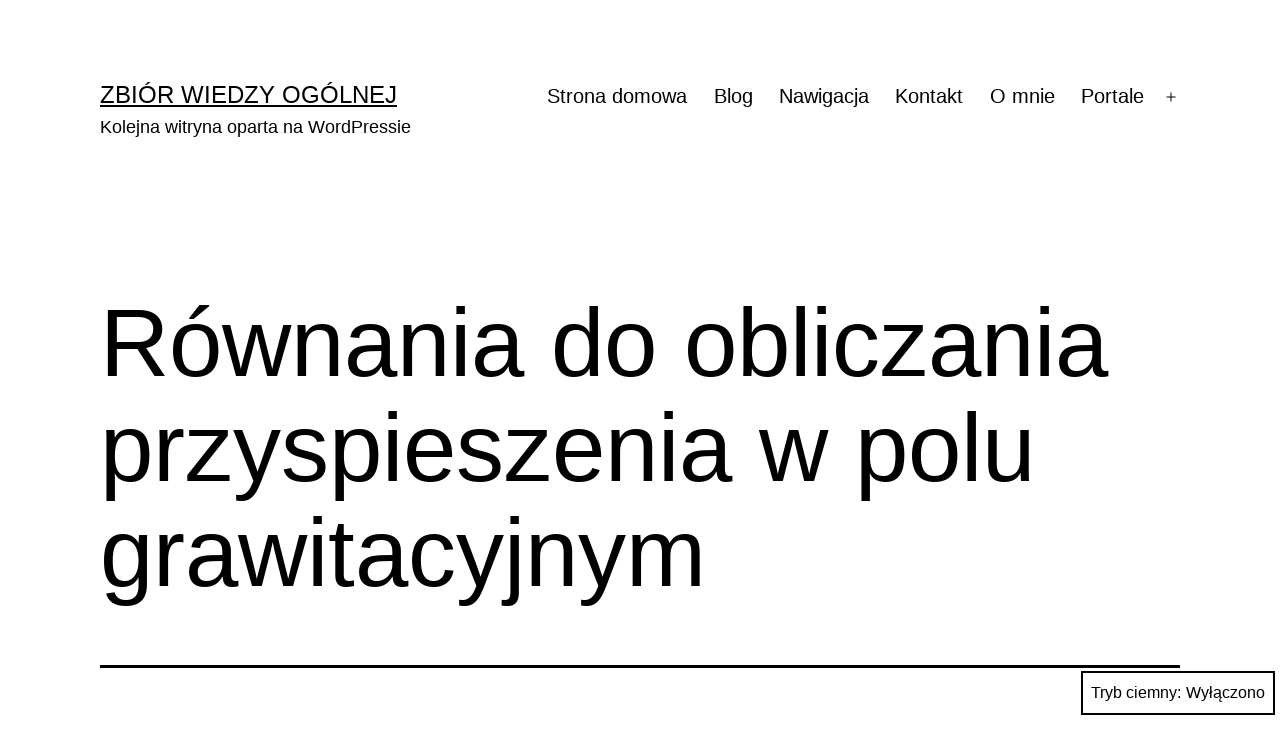

--- FILE ---
content_type: text/html; charset=UTF-8
request_url: https://pirogronian.smallhost.pl/2015/01/02/rownania-do-obliczania-przyspieszenia-w-polu-grawitacyjnym/
body_size: 56103
content:
<!doctype html>
<html lang="pl-PL" class="respect-color-scheme-preference">
<head>
	<meta charset="UTF-8" />
	<meta name="viewport" content="width=device-width, initial-scale=1.0" />
	<title>Równania do obliczania przyspieszenia w polu grawitacyjnym &#8211; Zbiór wiedzy ogólnej</title>
<meta name='robots' content='max-image-preview:large' />
	<style>img:is([sizes="auto" i], [sizes^="auto," i]) { contain-intrinsic-size: 3000px 1500px }</style>
	<link rel="alternate" type="application/rss+xml" title="Zbiór wiedzy ogólnej &raquo; Kanał z wpisami" href="https://pirogronian.smallhost.pl/feed/" />
<link rel="alternate" type="application/rss+xml" title="Zbiór wiedzy ogólnej &raquo; Kanał z komentarzami" href="https://pirogronian.smallhost.pl/comments/feed/" />
<link rel="alternate" type="application/rss+xml" title="Zbiór wiedzy ogólnej &raquo; Równania do obliczania przyspieszenia w polu grawitacyjnym Kanał z komentarzami" href="https://pirogronian.smallhost.pl/2015/01/02/rownania-do-obliczania-przyspieszenia-w-polu-grawitacyjnym/feed/" />
<script>
window._wpemojiSettings = {"baseUrl":"https:\/\/s.w.org\/images\/core\/emoji\/16.0.1\/72x72\/","ext":".png","svgUrl":"https:\/\/s.w.org\/images\/core\/emoji\/16.0.1\/svg\/","svgExt":".svg","source":{"concatemoji":"https:\/\/pirogronian.smallhost.pl\/wp-includes\/js\/wp-emoji-release.min.js?ver=6.8.3"}};
/*! This file is auto-generated */
!function(s,n){var o,i,e;function c(e){try{var t={supportTests:e,timestamp:(new Date).valueOf()};sessionStorage.setItem(o,JSON.stringify(t))}catch(e){}}function p(e,t,n){e.clearRect(0,0,e.canvas.width,e.canvas.height),e.fillText(t,0,0);var t=new Uint32Array(e.getImageData(0,0,e.canvas.width,e.canvas.height).data),a=(e.clearRect(0,0,e.canvas.width,e.canvas.height),e.fillText(n,0,0),new Uint32Array(e.getImageData(0,0,e.canvas.width,e.canvas.height).data));return t.every(function(e,t){return e===a[t]})}function u(e,t){e.clearRect(0,0,e.canvas.width,e.canvas.height),e.fillText(t,0,0);for(var n=e.getImageData(16,16,1,1),a=0;a<n.data.length;a++)if(0!==n.data[a])return!1;return!0}function f(e,t,n,a){switch(t){case"flag":return n(e,"\ud83c\udff3\ufe0f\u200d\u26a7\ufe0f","\ud83c\udff3\ufe0f\u200b\u26a7\ufe0f")?!1:!n(e,"\ud83c\udde8\ud83c\uddf6","\ud83c\udde8\u200b\ud83c\uddf6")&&!n(e,"\ud83c\udff4\udb40\udc67\udb40\udc62\udb40\udc65\udb40\udc6e\udb40\udc67\udb40\udc7f","\ud83c\udff4\u200b\udb40\udc67\u200b\udb40\udc62\u200b\udb40\udc65\u200b\udb40\udc6e\u200b\udb40\udc67\u200b\udb40\udc7f");case"emoji":return!a(e,"\ud83e\udedf")}return!1}function g(e,t,n,a){var r="undefined"!=typeof WorkerGlobalScope&&self instanceof WorkerGlobalScope?new OffscreenCanvas(300,150):s.createElement("canvas"),o=r.getContext("2d",{willReadFrequently:!0}),i=(o.textBaseline="top",o.font="600 32px Arial",{});return e.forEach(function(e){i[e]=t(o,e,n,a)}),i}function t(e){var t=s.createElement("script");t.src=e,t.defer=!0,s.head.appendChild(t)}"undefined"!=typeof Promise&&(o="wpEmojiSettingsSupports",i=["flag","emoji"],n.supports={everything:!0,everythingExceptFlag:!0},e=new Promise(function(e){s.addEventListener("DOMContentLoaded",e,{once:!0})}),new Promise(function(t){var n=function(){try{var e=JSON.parse(sessionStorage.getItem(o));if("object"==typeof e&&"number"==typeof e.timestamp&&(new Date).valueOf()<e.timestamp+604800&&"object"==typeof e.supportTests)return e.supportTests}catch(e){}return null}();if(!n){if("undefined"!=typeof Worker&&"undefined"!=typeof OffscreenCanvas&&"undefined"!=typeof URL&&URL.createObjectURL&&"undefined"!=typeof Blob)try{var e="postMessage("+g.toString()+"("+[JSON.stringify(i),f.toString(),p.toString(),u.toString()].join(",")+"));",a=new Blob([e],{type:"text/javascript"}),r=new Worker(URL.createObjectURL(a),{name:"wpTestEmojiSupports"});return void(r.onmessage=function(e){c(n=e.data),r.terminate(),t(n)})}catch(e){}c(n=g(i,f,p,u))}t(n)}).then(function(e){for(var t in e)n.supports[t]=e[t],n.supports.everything=n.supports.everything&&n.supports[t],"flag"!==t&&(n.supports.everythingExceptFlag=n.supports.everythingExceptFlag&&n.supports[t]);n.supports.everythingExceptFlag=n.supports.everythingExceptFlag&&!n.supports.flag,n.DOMReady=!1,n.readyCallback=function(){n.DOMReady=!0}}).then(function(){return e}).then(function(){var e;n.supports.everything||(n.readyCallback(),(e=n.source||{}).concatemoji?t(e.concatemoji):e.wpemoji&&e.twemoji&&(t(e.twemoji),t(e.wpemoji)))}))}((window,document),window._wpemojiSettings);
</script>
<style id='wp-emoji-styles-inline-css'>

	img.wp-smiley, img.emoji {
		display: inline !important;
		border: none !important;
		box-shadow: none !important;
		height: 1em !important;
		width: 1em !important;
		margin: 0 0.07em !important;
		vertical-align: -0.1em !important;
		background: none !important;
		padding: 0 !important;
	}
</style>
<link rel='stylesheet' id='wp-block-library-css' href='https://pirogronian.smallhost.pl/wp-includes/css/dist/block-library/style.min.css?ver=6.8.3' media='all' />
<style id='wp-block-library-theme-inline-css'>
.wp-block-audio :where(figcaption){color:#555;font-size:13px;text-align:center}.is-dark-theme .wp-block-audio :where(figcaption){color:#ffffffa6}.wp-block-audio{margin:0 0 1em}.wp-block-code{border:1px solid #ccc;border-radius:4px;font-family:Menlo,Consolas,monaco,monospace;padding:.8em 1em}.wp-block-embed :where(figcaption){color:#555;font-size:13px;text-align:center}.is-dark-theme .wp-block-embed :where(figcaption){color:#ffffffa6}.wp-block-embed{margin:0 0 1em}.blocks-gallery-caption{color:#555;font-size:13px;text-align:center}.is-dark-theme .blocks-gallery-caption{color:#ffffffa6}:root :where(.wp-block-image figcaption){color:#555;font-size:13px;text-align:center}.is-dark-theme :root :where(.wp-block-image figcaption){color:#ffffffa6}.wp-block-image{margin:0 0 1em}.wp-block-pullquote{border-bottom:4px solid;border-top:4px solid;color:currentColor;margin-bottom:1.75em}.wp-block-pullquote cite,.wp-block-pullquote footer,.wp-block-pullquote__citation{color:currentColor;font-size:.8125em;font-style:normal;text-transform:uppercase}.wp-block-quote{border-left:.25em solid;margin:0 0 1.75em;padding-left:1em}.wp-block-quote cite,.wp-block-quote footer{color:currentColor;font-size:.8125em;font-style:normal;position:relative}.wp-block-quote:where(.has-text-align-right){border-left:none;border-right:.25em solid;padding-left:0;padding-right:1em}.wp-block-quote:where(.has-text-align-center){border:none;padding-left:0}.wp-block-quote.is-large,.wp-block-quote.is-style-large,.wp-block-quote:where(.is-style-plain){border:none}.wp-block-search .wp-block-search__label{font-weight:700}.wp-block-search__button{border:1px solid #ccc;padding:.375em .625em}:where(.wp-block-group.has-background){padding:1.25em 2.375em}.wp-block-separator.has-css-opacity{opacity:.4}.wp-block-separator{border:none;border-bottom:2px solid;margin-left:auto;margin-right:auto}.wp-block-separator.has-alpha-channel-opacity{opacity:1}.wp-block-separator:not(.is-style-wide):not(.is-style-dots){width:100px}.wp-block-separator.has-background:not(.is-style-dots){border-bottom:none;height:1px}.wp-block-separator.has-background:not(.is-style-wide):not(.is-style-dots){height:2px}.wp-block-table{margin:0 0 1em}.wp-block-table td,.wp-block-table th{word-break:normal}.wp-block-table :where(figcaption){color:#555;font-size:13px;text-align:center}.is-dark-theme .wp-block-table :where(figcaption){color:#ffffffa6}.wp-block-video :where(figcaption){color:#555;font-size:13px;text-align:center}.is-dark-theme .wp-block-video :where(figcaption){color:#ffffffa6}.wp-block-video{margin:0 0 1em}:root :where(.wp-block-template-part.has-background){margin-bottom:0;margin-top:0;padding:1.25em 2.375em}
</style>
<style id='classic-theme-styles-inline-css'>
/*! This file is auto-generated */
.wp-block-button__link{color:#fff;background-color:#32373c;border-radius:9999px;box-shadow:none;text-decoration:none;padding:calc(.667em + 2px) calc(1.333em + 2px);font-size:1.125em}.wp-block-file__button{background:#32373c;color:#fff;text-decoration:none}
</style>
<link rel='stylesheet' id='jetpack-layout-grid-css' href='https://pirogronian.smallhost.pl/wp-content/plugins/layout-grid/style.css?ver=1704554801' media='all' />
<link rel='stylesheet' id='twenty-twenty-one-custom-color-overrides-css' href='https://pirogronian.smallhost.pl/wp-content/themes/twentytwentyone/assets/css/custom-color-overrides.css?ver=2.6' media='all' />
<style id='twenty-twenty-one-custom-color-overrides-inline-css'>
:root .editor-styles-wrapper{--global--color-background: #ffffff;--global--color-primary: #000;--global--color-secondary: #000;--button--color-background: #000;--button--color-text-hover: #000;}
.is-dark-theme.is-dark-theme .editor-styles-wrapper { --global--color-background: var(--global--color-dark-gray); --global--color-primary: var(--global--color-light-gray); --global--color-secondary: var(--global--color-light-gray); --button--color-text: var(--global--color-background); --button--color-text-hover: var(--global--color-secondary); --button--color-text-active: var(--global--color-secondary); --button--color-background: var(--global--color-secondary); --button--color-background-active: var(--global--color-background); --global--color-border: #9ea1a7; --table--stripes-border-color: rgba(240, 240, 240, 0.15); --table--stripes-background-color: rgba(240, 240, 240, 0.15); }
</style>
<style id='global-styles-inline-css'>
:root{--wp--preset--aspect-ratio--square: 1;--wp--preset--aspect-ratio--4-3: 4/3;--wp--preset--aspect-ratio--3-4: 3/4;--wp--preset--aspect-ratio--3-2: 3/2;--wp--preset--aspect-ratio--2-3: 2/3;--wp--preset--aspect-ratio--16-9: 16/9;--wp--preset--aspect-ratio--9-16: 9/16;--wp--preset--color--black: #000000;--wp--preset--color--cyan-bluish-gray: #abb8c3;--wp--preset--color--white: #FFFFFF;--wp--preset--color--pale-pink: #f78da7;--wp--preset--color--vivid-red: #cf2e2e;--wp--preset--color--luminous-vivid-orange: #ff6900;--wp--preset--color--luminous-vivid-amber: #fcb900;--wp--preset--color--light-green-cyan: #7bdcb5;--wp--preset--color--vivid-green-cyan: #00d084;--wp--preset--color--pale-cyan-blue: #8ed1fc;--wp--preset--color--vivid-cyan-blue: #0693e3;--wp--preset--color--vivid-purple: #9b51e0;--wp--preset--color--dark-gray: #28303D;--wp--preset--color--gray: #39414D;--wp--preset--color--green: #D1E4DD;--wp--preset--color--blue: #D1DFE4;--wp--preset--color--purple: #D1D1E4;--wp--preset--color--red: #E4D1D1;--wp--preset--color--orange: #E4DAD1;--wp--preset--color--yellow: #EEEADD;--wp--preset--gradient--vivid-cyan-blue-to-vivid-purple: linear-gradient(135deg,rgba(6,147,227,1) 0%,rgb(155,81,224) 100%);--wp--preset--gradient--light-green-cyan-to-vivid-green-cyan: linear-gradient(135deg,rgb(122,220,180) 0%,rgb(0,208,130) 100%);--wp--preset--gradient--luminous-vivid-amber-to-luminous-vivid-orange: linear-gradient(135deg,rgba(252,185,0,1) 0%,rgba(255,105,0,1) 100%);--wp--preset--gradient--luminous-vivid-orange-to-vivid-red: linear-gradient(135deg,rgba(255,105,0,1) 0%,rgb(207,46,46) 100%);--wp--preset--gradient--very-light-gray-to-cyan-bluish-gray: linear-gradient(135deg,rgb(238,238,238) 0%,rgb(169,184,195) 100%);--wp--preset--gradient--cool-to-warm-spectrum: linear-gradient(135deg,rgb(74,234,220) 0%,rgb(151,120,209) 20%,rgb(207,42,186) 40%,rgb(238,44,130) 60%,rgb(251,105,98) 80%,rgb(254,248,76) 100%);--wp--preset--gradient--blush-light-purple: linear-gradient(135deg,rgb(255,206,236) 0%,rgb(152,150,240) 100%);--wp--preset--gradient--blush-bordeaux: linear-gradient(135deg,rgb(254,205,165) 0%,rgb(254,45,45) 50%,rgb(107,0,62) 100%);--wp--preset--gradient--luminous-dusk: linear-gradient(135deg,rgb(255,203,112) 0%,rgb(199,81,192) 50%,rgb(65,88,208) 100%);--wp--preset--gradient--pale-ocean: linear-gradient(135deg,rgb(255,245,203) 0%,rgb(182,227,212) 50%,rgb(51,167,181) 100%);--wp--preset--gradient--electric-grass: linear-gradient(135deg,rgb(202,248,128) 0%,rgb(113,206,126) 100%);--wp--preset--gradient--midnight: linear-gradient(135deg,rgb(2,3,129) 0%,rgb(40,116,252) 100%);--wp--preset--gradient--purple-to-yellow: linear-gradient(160deg, #D1D1E4 0%, #EEEADD 100%);--wp--preset--gradient--yellow-to-purple: linear-gradient(160deg, #EEEADD 0%, #D1D1E4 100%);--wp--preset--gradient--green-to-yellow: linear-gradient(160deg, #D1E4DD 0%, #EEEADD 100%);--wp--preset--gradient--yellow-to-green: linear-gradient(160deg, #EEEADD 0%, #D1E4DD 100%);--wp--preset--gradient--red-to-yellow: linear-gradient(160deg, #E4D1D1 0%, #EEEADD 100%);--wp--preset--gradient--yellow-to-red: linear-gradient(160deg, #EEEADD 0%, #E4D1D1 100%);--wp--preset--gradient--purple-to-red: linear-gradient(160deg, #D1D1E4 0%, #E4D1D1 100%);--wp--preset--gradient--red-to-purple: linear-gradient(160deg, #E4D1D1 0%, #D1D1E4 100%);--wp--preset--font-size--small: 18px;--wp--preset--font-size--medium: 20px;--wp--preset--font-size--large: 24px;--wp--preset--font-size--x-large: 42px;--wp--preset--font-size--extra-small: 16px;--wp--preset--font-size--normal: 20px;--wp--preset--font-size--extra-large: 40px;--wp--preset--font-size--huge: 96px;--wp--preset--font-size--gigantic: 144px;--wp--preset--spacing--20: 0.44rem;--wp--preset--spacing--30: 0.67rem;--wp--preset--spacing--40: 1rem;--wp--preset--spacing--50: 1.5rem;--wp--preset--spacing--60: 2.25rem;--wp--preset--spacing--70: 3.38rem;--wp--preset--spacing--80: 5.06rem;--wp--preset--shadow--natural: 6px 6px 9px rgba(0, 0, 0, 0.2);--wp--preset--shadow--deep: 12px 12px 50px rgba(0, 0, 0, 0.4);--wp--preset--shadow--sharp: 6px 6px 0px rgba(0, 0, 0, 0.2);--wp--preset--shadow--outlined: 6px 6px 0px -3px rgba(255, 255, 255, 1), 6px 6px rgba(0, 0, 0, 1);--wp--preset--shadow--crisp: 6px 6px 0px rgba(0, 0, 0, 1);}:where(.is-layout-flex){gap: 0.5em;}:where(.is-layout-grid){gap: 0.5em;}body .is-layout-flex{display: flex;}.is-layout-flex{flex-wrap: wrap;align-items: center;}.is-layout-flex > :is(*, div){margin: 0;}body .is-layout-grid{display: grid;}.is-layout-grid > :is(*, div){margin: 0;}:where(.wp-block-columns.is-layout-flex){gap: 2em;}:where(.wp-block-columns.is-layout-grid){gap: 2em;}:where(.wp-block-post-template.is-layout-flex){gap: 1.25em;}:where(.wp-block-post-template.is-layout-grid){gap: 1.25em;}.has-black-color{color: var(--wp--preset--color--black) !important;}.has-cyan-bluish-gray-color{color: var(--wp--preset--color--cyan-bluish-gray) !important;}.has-white-color{color: var(--wp--preset--color--white) !important;}.has-pale-pink-color{color: var(--wp--preset--color--pale-pink) !important;}.has-vivid-red-color{color: var(--wp--preset--color--vivid-red) !important;}.has-luminous-vivid-orange-color{color: var(--wp--preset--color--luminous-vivid-orange) !important;}.has-luminous-vivid-amber-color{color: var(--wp--preset--color--luminous-vivid-amber) !important;}.has-light-green-cyan-color{color: var(--wp--preset--color--light-green-cyan) !important;}.has-vivid-green-cyan-color{color: var(--wp--preset--color--vivid-green-cyan) !important;}.has-pale-cyan-blue-color{color: var(--wp--preset--color--pale-cyan-blue) !important;}.has-vivid-cyan-blue-color{color: var(--wp--preset--color--vivid-cyan-blue) !important;}.has-vivid-purple-color{color: var(--wp--preset--color--vivid-purple) !important;}.has-black-background-color{background-color: var(--wp--preset--color--black) !important;}.has-cyan-bluish-gray-background-color{background-color: var(--wp--preset--color--cyan-bluish-gray) !important;}.has-white-background-color{background-color: var(--wp--preset--color--white) !important;}.has-pale-pink-background-color{background-color: var(--wp--preset--color--pale-pink) !important;}.has-vivid-red-background-color{background-color: var(--wp--preset--color--vivid-red) !important;}.has-luminous-vivid-orange-background-color{background-color: var(--wp--preset--color--luminous-vivid-orange) !important;}.has-luminous-vivid-amber-background-color{background-color: var(--wp--preset--color--luminous-vivid-amber) !important;}.has-light-green-cyan-background-color{background-color: var(--wp--preset--color--light-green-cyan) !important;}.has-vivid-green-cyan-background-color{background-color: var(--wp--preset--color--vivid-green-cyan) !important;}.has-pale-cyan-blue-background-color{background-color: var(--wp--preset--color--pale-cyan-blue) !important;}.has-vivid-cyan-blue-background-color{background-color: var(--wp--preset--color--vivid-cyan-blue) !important;}.has-vivid-purple-background-color{background-color: var(--wp--preset--color--vivid-purple) !important;}.has-black-border-color{border-color: var(--wp--preset--color--black) !important;}.has-cyan-bluish-gray-border-color{border-color: var(--wp--preset--color--cyan-bluish-gray) !important;}.has-white-border-color{border-color: var(--wp--preset--color--white) !important;}.has-pale-pink-border-color{border-color: var(--wp--preset--color--pale-pink) !important;}.has-vivid-red-border-color{border-color: var(--wp--preset--color--vivid-red) !important;}.has-luminous-vivid-orange-border-color{border-color: var(--wp--preset--color--luminous-vivid-orange) !important;}.has-luminous-vivid-amber-border-color{border-color: var(--wp--preset--color--luminous-vivid-amber) !important;}.has-light-green-cyan-border-color{border-color: var(--wp--preset--color--light-green-cyan) !important;}.has-vivid-green-cyan-border-color{border-color: var(--wp--preset--color--vivid-green-cyan) !important;}.has-pale-cyan-blue-border-color{border-color: var(--wp--preset--color--pale-cyan-blue) !important;}.has-vivid-cyan-blue-border-color{border-color: var(--wp--preset--color--vivid-cyan-blue) !important;}.has-vivid-purple-border-color{border-color: var(--wp--preset--color--vivid-purple) !important;}.has-vivid-cyan-blue-to-vivid-purple-gradient-background{background: var(--wp--preset--gradient--vivid-cyan-blue-to-vivid-purple) !important;}.has-light-green-cyan-to-vivid-green-cyan-gradient-background{background: var(--wp--preset--gradient--light-green-cyan-to-vivid-green-cyan) !important;}.has-luminous-vivid-amber-to-luminous-vivid-orange-gradient-background{background: var(--wp--preset--gradient--luminous-vivid-amber-to-luminous-vivid-orange) !important;}.has-luminous-vivid-orange-to-vivid-red-gradient-background{background: var(--wp--preset--gradient--luminous-vivid-orange-to-vivid-red) !important;}.has-very-light-gray-to-cyan-bluish-gray-gradient-background{background: var(--wp--preset--gradient--very-light-gray-to-cyan-bluish-gray) !important;}.has-cool-to-warm-spectrum-gradient-background{background: var(--wp--preset--gradient--cool-to-warm-spectrum) !important;}.has-blush-light-purple-gradient-background{background: var(--wp--preset--gradient--blush-light-purple) !important;}.has-blush-bordeaux-gradient-background{background: var(--wp--preset--gradient--blush-bordeaux) !important;}.has-luminous-dusk-gradient-background{background: var(--wp--preset--gradient--luminous-dusk) !important;}.has-pale-ocean-gradient-background{background: var(--wp--preset--gradient--pale-ocean) !important;}.has-electric-grass-gradient-background{background: var(--wp--preset--gradient--electric-grass) !important;}.has-midnight-gradient-background{background: var(--wp--preset--gradient--midnight) !important;}.has-small-font-size{font-size: var(--wp--preset--font-size--small) !important;}.has-medium-font-size{font-size: var(--wp--preset--font-size--medium) !important;}.has-large-font-size{font-size: var(--wp--preset--font-size--large) !important;}.has-x-large-font-size{font-size: var(--wp--preset--font-size--x-large) !important;}
:where(.wp-block-post-template.is-layout-flex){gap: 1.25em;}:where(.wp-block-post-template.is-layout-grid){gap: 1.25em;}
:where(.wp-block-columns.is-layout-flex){gap: 2em;}:where(.wp-block-columns.is-layout-grid){gap: 2em;}
:root :where(.wp-block-pullquote){font-size: 1.5em;line-height: 1.6;}
</style>
<link rel='stylesheet' id='contact-form-7-css' href='https://pirogronian.smallhost.pl/wp-content/plugins/contact-form-7/includes/css/styles.css?ver=6.1.1' media='all' />
<link rel='stylesheet' id='twenty-twenty-one-style-css' href='https://pirogronian.smallhost.pl/wp-content/themes/twentytwentyone/style.css?ver=2.6' media='all' />
<style id='twenty-twenty-one-style-inline-css'>
:root{--global--color-background: #ffffff;--global--color-primary: #000;--global--color-secondary: #000;--button--color-background: #000;--button--color-text-hover: #000;}
</style>
<link rel='stylesheet' id='twenty-twenty-one-print-style-css' href='https://pirogronian.smallhost.pl/wp-content/themes/twentytwentyone/assets/css/print.css?ver=2.6' media='print' />
<link rel='stylesheet' id='tt1-dark-mode-css' href='https://pirogronian.smallhost.pl/wp-content/themes/twentytwentyone/assets/css/style-dark-mode.css?ver=2.6' media='all' />
<script id="twenty-twenty-one-ie11-polyfills-js-after">
( Element.prototype.matches && Element.prototype.closest && window.NodeList && NodeList.prototype.forEach ) || document.write( '<script src="https://pirogronian.smallhost.pl/wp-content/themes/twentytwentyone/assets/js/polyfills.js?ver=2.6"></scr' + 'ipt>' );
</script>
<script src="https://pirogronian.smallhost.pl/wp-content/themes/twentytwentyone/assets/js/primary-navigation.js?ver=2.6" id="twenty-twenty-one-primary-navigation-script-js" defer data-wp-strategy="defer"></script>
<link rel="https://api.w.org/" href="https://pirogronian.smallhost.pl/wp-json/" /><link rel="alternate" title="JSON" type="application/json" href="https://pirogronian.smallhost.pl/wp-json/wp/v2/posts/312" /><link rel="EditURI" type="application/rsd+xml" title="RSD" href="https://pirogronian.smallhost.pl/xmlrpc.php?rsd" />
<meta name="generator" content="WordPress 6.8.3" />
<link rel="canonical" href="https://pirogronian.smallhost.pl/2015/01/02/rownania-do-obliczania-przyspieszenia-w-polu-grawitacyjnym/" />
<link rel='shortlink' href='https://pirogronian.smallhost.pl/?p=312' />
<link rel="alternate" title="oEmbed (JSON)" type="application/json+oembed" href="https://pirogronian.smallhost.pl/wp-json/oembed/1.0/embed?url=https%3A%2F%2Fpirogronian.smallhost.pl%2F2015%2F01%2F02%2Frownania-do-obliczania-przyspieszenia-w-polu-grawitacyjnym%2F" />
<link rel="alternate" title="oEmbed (XML)" type="text/xml+oembed" href="https://pirogronian.smallhost.pl/wp-json/oembed/1.0/embed?url=https%3A%2F%2Fpirogronian.smallhost.pl%2F2015%2F01%2F02%2Frownania-do-obliczania-przyspieszenia-w-polu-grawitacyjnym%2F&#038;format=xml" />
<meta http-equiv="x-dns-prefetch-control" content="on"><link rel="dns-prefetch" href="//cdn.jsdelivr.net" /><meta http-equiv="x-dns-prefetch-control" content="on"><link rel="dns-prefetch" href="//cdn.jsdelivr.net" /><link rel="pingback" href="https://pirogronian.smallhost.pl/xmlrpc.php"><style id="custom-background-css">
body.custom-background { background-color: #ffffff; }
</style>
			<style id="wp-custom-css">
			.post-thumbnail,
.entry-content .wp-audio-shortcode,
.entry-content > *:not(.alignwide):not(.alignfull):not(.alignleft):not(.alignright):not(.wp-block-separator):not(.woocommerce),
*[class*=inner-container] > *:not(.entry-content):not(.alignwide):not(.alignfull):not(.alignleft):not(.alignright):not(.wp-block-separator):not(.woocommerce),
.default-max-width {
	max-width: 90%;
	margin-left: auto;
	margin-right: auto;
	margin-bottom: 5mm;
}

figure {
	text-align: center;
}

.fig {
	text-align: center;
}

.formula {
	text-align: center;
	display: block;
}

figure.formula figcaption {
	text-align: right;
	display: block;
	float: right;
	margin: auto;
}
		</style>
		</head>

<body class="wp-singular post-template-default single single-post postid-312 single-format-standard custom-background wp-embed-responsive wp-theme-twentytwentyone podd-class-bot podd-device-other podd-client-type-other podd-client-engine-other podd-client-name-other podd-os-other podd-bot-claudebot is-light-theme has-background-white no-js singular has-main-navigation">
<div id="page" class="site">
	<a class="skip-link screen-reader-text" href="#content">
		Przejdź do treści	</a>

	
<header id="masthead" class="site-header has-title-and-tagline has-menu">

	

<div class="site-branding">

	
						<p class="site-title"><a href="https://pirogronian.smallhost.pl/" rel="home">Zbiór wiedzy ogólnej</a></p>
			
			<p class="site-description">
			Kolejna witryna oparta na WordPressie		</p>
	</div><!-- .site-branding -->
	
	<nav id="site-navigation" class="primary-navigation" aria-label="Menu główne">
		<div class="menu-button-container">
			<button id="primary-mobile-menu" class="button" aria-controls="primary-menu-list" aria-expanded="false">
				<span class="dropdown-icon open">Menu					<svg class="svg-icon" width="24" height="24" aria-hidden="true" role="img" focusable="false" viewBox="0 0 24 24" fill="none" xmlns="http://www.w3.org/2000/svg"><path fill-rule="evenodd" clip-rule="evenodd" d="M4.5 6H19.5V7.5H4.5V6ZM4.5 12H19.5V13.5H4.5V12ZM19.5 18H4.5V19.5H19.5V18Z" fill="currentColor"/></svg>				</span>
				<span class="dropdown-icon close">Zamknij					<svg class="svg-icon" width="24" height="24" aria-hidden="true" role="img" focusable="false" viewBox="0 0 24 24" fill="none" xmlns="http://www.w3.org/2000/svg"><path fill-rule="evenodd" clip-rule="evenodd" d="M12 10.9394L5.53033 4.46973L4.46967 5.53039L10.9393 12.0001L4.46967 18.4697L5.53033 19.5304L12 13.0607L18.4697 19.5304L19.5303 18.4697L13.0607 12.0001L19.5303 5.53039L18.4697 4.46973L12 10.9394Z" fill="currentColor"/></svg>				</span>
			</button><!-- #primary-mobile-menu -->
		</div><!-- .menu-button-container -->
		<div class="primary-menu-container"><ul id="primary-menu-list" class="menu-wrapper"><li id="menu-item-365" class="menu-item menu-item-type-post_type menu-item-object-page menu-item-home menu-item-365"><a href="https://pirogronian.smallhost.pl/">Strona domowa</a></li>
<li id="menu-item-366" class="menu-item menu-item-type-post_type menu-item-object-page current_page_parent menu-item-366"><a href="https://pirogronian.smallhost.pl/blog/">Blog</a></li>
<li id="menu-item-3964" class="menu-item menu-item-type-post_type menu-item-object-page menu-item-3964"><a href="https://pirogronian.smallhost.pl/nawigacja/">Nawigacja</a></li>
<li id="menu-item-368" class="menu-item menu-item-type-post_type menu-item-object-page menu-item-368"><a href="https://pirogronian.smallhost.pl/contact/">Kontakt</a></li>
<li id="menu-item-367" class="menu-item menu-item-type-post_type menu-item-object-page menu-item-367"><a href="https://pirogronian.smallhost.pl/about/">O mnie</a></li>
<li id="menu-item-1886" class="menu-item menu-item-type-post_type menu-item-object-page menu-item-has-children menu-item-1886"><a href="https://pirogronian.smallhost.pl/portale/">Portale</a><button class="sub-menu-toggle" aria-expanded="false" onClick="twentytwentyoneExpandSubMenu(this)"><span class="icon-plus"><svg class="svg-icon" width="18" height="18" aria-hidden="true" role="img" focusable="false" viewBox="0 0 24 24" fill="none" xmlns="http://www.w3.org/2000/svg"><path fill-rule="evenodd" clip-rule="evenodd" d="M18 11.2h-5.2V6h-1.6v5.2H6v1.6h5.2V18h1.6v-5.2H18z" fill="currentColor"/></svg></span><span class="icon-minus"><svg class="svg-icon" width="18" height="18" aria-hidden="true" role="img" focusable="false" viewBox="0 0 24 24" fill="none" xmlns="http://www.w3.org/2000/svg"><path fill-rule="evenodd" clip-rule="evenodd" d="M6 11h12v2H6z" fill="currentColor"/></svg></span><span class="screen-reader-text">Rozwiń menu</span></button>
<ul class="sub-menu">
	<li id="menu-item-1887" class="menu-item menu-item-type-post_type menu-item-object-page menu-item-1887"><a href="https://pirogronian.smallhost.pl/the-thunderbolts-project/">The Thunderbolts Project</a></li>
	<li id="menu-item-3010" class="menu-item menu-item-type-post_type menu-item-object-page menu-item-3010"><a href="https://pirogronian.smallhost.pl/milo-wolff-rezoznans-przestrzeni/">Milo Wolff – Rezoznans Przestrzeni</a></li>
	<li id="menu-item-3021" class="menu-item menu-item-type-post_type menu-item-object-page menu-item-3021"><a href="https://pirogronian.smallhost.pl/yuri-ivanov-rytmodynamika/">Yuri Ivanov – Rytmodynamika</a></li>
	<li id="menu-item-3015" class="menu-item menu-item-type-post_type menu-item-object-page menu-item-3015"><a href="https://pirogronian.smallhost.pl/gabriel-lafreniere/">Gabriel LaFreniere – materia składa się z fal</a></li>
</ul>
</li>
</ul></div>	</nav><!-- #site-navigation -->
	
</header><!-- #masthead -->

	<div id="content" class="site-content">
		<div id="primary" class="content-area">
			<main id="main" class="site-main">

<article id="post-312" class="post-312 post type-post status-publish format-standard hentry category-rhythmodynamics-com tag-grawitacja tag-przesuniecie-fazy tag-przyspieszenie tag-rownowaga tag-rytmodynamika tag-yuri-m-ivanov entry">

	<header class="entry-header alignwide">
		<h1 class="entry-title">Równania do obliczania przyspieszenia w polu grawitacyjnym</h1>			</header><!-- .entry-header -->

	<div class="entry-content">
		
<p>Istnieje szereg sposobów na obliczenie formuł opisujących mechanizm swobodnego spadania ciał w polu grawitacyjnym. tutaj przytaczamy jeden z najciekawszych, wynikający ze znanych przesłanek.</p>



<p>zjawisko grawitacyjnego przesunięcia ku czerwieni zostało przewidziane przez Einsteina. W warunkach ziemskich przesunięcie takie jest niezwykle małe, niemniej można je zmierzyć przy pomocy efektu Mossbauera.</p>


<div class="wp-block-image">
<figure class="aligncenter size-full"><img fetchpriority="high" decoding="async" width="336" height="213" src="https://pirogronian.smallhost.pl/wp-content/uploads/2024/04/image411.jpg" alt="" class="wp-image-3348" srcset="https://pirogronian.smallhost.pl/wp-content/uploads/2024/04/image411.jpg 336w, https://pirogronian.smallhost.pl/wp-content/uploads/2024/04/image411-300x190.jpg 300w" sizes="(max-width: 336px) 100vw, 336px" /></figure></div>


<p class="has-text-align-center"><em>Il. 117. Przesunięcie linii, szczególnie linii A, ku czerwieni.</em></p>



<p>Jeżeli foton o częstotliwości ν zostanie wyemitowany na wysokości H ponad Ziemią w jej kierunku, na poziomie jej powierzchni jego energia kinetyczna <i>hν&#8217;</i> rośnie zgodnie ze stratą energii potencjalnej. Zgodnie z prawem zachowania energii:</p>



<dl>
<dd><math><mrow><mi>h</mi><mi>&nu;&#8217;</mi><mo>=</mo><mi>h</mi><mi>&nu;</mi><mo>+</mo><mi>m</mi><mi>g</mi><mi>H</mi><mo>=</mo><mi>h</mi><mi>&nu;</mi><mo>+</mo><mi>h</mi><mi>&nu;</mi><mo>/</mo><msup><mi>c</mi><mn>2</mn></msup><mo>&sdot;</mo><mi>g</mi><mi>H</mi></mrow></math></dd>
<dt>(5.03)</dt>
</dl>



<p>Zakładamy, że masa fotonu <i>m</i> = <i>hν</i>/<i>c</i><sup>2</sup> jest stała. Zatem, gdy foton osiąga odbiornik, mając częstotliwość ν, różniącą się od częstotliwości emisji na wysokości 10 m:</p>



<p><math><mrow>
<mfenced><mrow>
 <mi>ν&#8217;</mi><mo>−</mo><mi>ν</mi>
</mrow></mfenced><mo>/</mo><mi>ν</mi><mo>=</mo>
<mi>g</mi><mi>H</mi><mo>/</mo><msup><mi>c</mi><mn>2</mn></msup>
<mo>≈</mo><msup><mn>10</mn><mn>-15</mn></msup>
</mrow></math></p>



<div class="wp-block-columns is-layout-flex wp-container-core-columns-is-layout-9d6595d7 wp-block-columns-is-layout-flex">
<div class="wp-block-column is-layout-flow wp-block-column-is-layout-flow"><div class="wp-block-image">
<figure class="aligncenter size-full"><img decoding="async" width="216" height="173" src="https://pirogronian.smallhost.pl/wp-content/uploads/2024/04/image417.jpg" alt="" class="wp-image-3349"/></figure></div></div>



<div class="wp-block-column is-layout-flow wp-block-column-is-layout-flow"><div class="wp-block-image">
<figure class="aligncenter size-full"><img decoding="async" width="216" height="171" src="https://pirogronian.smallhost.pl/wp-content/uploads/2024/04/image418.jpg" alt="" class="wp-image-3350"/></figure></div></div>
</div>



<p class="has-text-align-center"><em>Il. 118.</em></p>



<p>Ale jakie będzie przesunięcie fazy atomów w polu grawitacyjnym Ziemi, jeśli mamy kryształ podobnych atomów, w którym odległości między atomami wzdłuż osi kryształu wynoszą jeden anty-węzeł fali stojącej, <i>H</i> = <i>c</i>/2<i>ν</i>?</p>



<dl>
<dd><math><mrow><mfenced><mrow><mi>&nu;&#8217;</mi><mo>&minus;</mo><mi>&nu;</mi></mrow></mfenced><mo>/</mo><mi>&nu;</mi><mo>=</mo><mi>g</mi><mi>c</mi><mo>/</mo><mn>2</mn><msup><mi>c</mi><mn>2</mn></msup><mi>&nu;</mi></mrow></math></dd>
<dt>(5.04)</dt>
</dl>



<dl>
<dd><math><mrow><mi>&nu;&#8217;</mi><mo>&minus;</mo><mi>&nu;</mi><mo>=</mo><mi>g</mi><mo>/</mo><mn>2</mn><mi>c</mi></mrow></math></dd>
<dt>(5.05)</dt>
</dl>



<p>Przepiszmy równanie (5.05) względem przyspieszenia <i>g</i>:</p>



<dl>
<dd><math><mrow><mi>&nu;&#8217;</mi><mo>&minus;</mo><mi>&nu;</mi><mo>=</mo><mo>&Delta;</mo><mi>&nu;</mi></mrow></math></dd>
<dt>(5.06)</dt>
</dl>



<dl>
<dd><math><mrow><mi>g</mi><mo>=</mo><mn>2</mn><mi>c</mi><mo>&sdot;</mo><mo>&Delta;</mo><mi>&nu;</mi></mrow><mrow><mfenced open="[" close="]"><mrow><mi>m</mi><mo>/</mo><msup><mi>c</mi><mn>2</mn></msup></mrow></mfenced></mrow></math></dd>
<dt>(5.07)</dt>
</dl>



<p>Teraz możemy określić jakie powinno być przesunięcie fazy pomiędzy sąsiednimi atomami, aby osiągnąć specyficzne przyspieszenie w polu grawitacyjnym.</p>



<p>przy</p>



<p><i>g</i> = 9,81 m/s<sup>2</sup> i <i>c</i> = 3 ⋅ 10<sup>8</sup> m/s</p>



<p>Δν = 1,63⋅10<sup>-8</sup> Hz</p>



<p><b>Konkluzja: ciało reaguje ruchem na złamaną synchronizację w wiązaniach międzyatomowych, ponieważ w ruchu może ją przywrócić. Dlatego właśnie podczas spadku swobodnego ciało nie jest w stanie dyskomfortu, lecz w jednym ze stanów kwintesencji.</b></p>



<div class="wp-block-group is-style-twentytwentyone-border"><div class="wp-block-group__inner-container is-layout-flow wp-block-group-is-layout-flow">
<p><strong>Rytmus:</strong> Więc co jest w tym takiego ciekawego?</p>



<p><strong>Dynamikus:</strong> To, że konkluzję tą można było wyciągnąć na długo przed powstaniem rytmodynamiki.</p>
</div></div>



<hr class="wp-block-separator has-css-opacity"/>



<p>Yuri N. Iwanow</p>



<p>Rytmodynamika &#8211; 5.03</p>



<p>Przetłumaczono z <a href="http://rhythmodynamics.com/rd_2007en.htm#5.03">http://rhythmodynamics.com/rd_2007en.htm#5.03</a></p>
	</div><!-- .entry-content -->

	<footer class="entry-footer default-max-width">
		<div class="posted-by"><span class="posted-on">Opublikowano <time class="entry-date published updated" datetime="2015-01-02T18:12:00+01:00">2 stycznia 2015</time></span><span class="byline">Autor: <a href="https://pirogronian.smallhost.pl/author/pirogronian/" rel="author">pirogronian</a></span></div><div class="post-taxonomies"><span class="cat-links">Umieszczono w kategoriach: <a href="https://pirogronian.smallhost.pl/category/tlumaczenia/rhythmodynamics-com/" rel="category tag">Rhythmodynamics.com</a> </span><span class="tags-links">Tagi <a href="https://pirogronian.smallhost.pl/tag/grawitacja/" rel="tag">grawitacja</a>, <a href="https://pirogronian.smallhost.pl/tag/przesuniecie-fazy/" rel="tag">przesunięcie fazy</a>, <a href="https://pirogronian.smallhost.pl/tag/przyspieszenie/" rel="tag">przyspieszenie</a>, <a href="https://pirogronian.smallhost.pl/tag/rownowaga/" rel="tag">równowaga</a>, <a href="https://pirogronian.smallhost.pl/tag/rytmodynamika/" rel="tag">rytmodynamika</a>, <a href="https://pirogronian.smallhost.pl/tag/yuri-m-ivanov/" rel="tag">Yuri M. Ivanov</a></span></div>	</footer><!-- .entry-footer -->

				
</article><!-- #post-312 -->

<div id="comments" class="comments-area default-max-width show-avatars">

	
		<div id="respond" class="comment-respond">
		<h2 id="reply-title" class="comment-reply-title">Dodaj komentarz <small><a rel="nofollow" id="cancel-comment-reply-link" href="/2015/01/02/rownania-do-obliczania-przyspieszenia-w-polu-grawitacyjnym/#respond" style="display:none;">Anuluj pisanie odpowiedzi</a></small></h2><form action="https://pirogronian.smallhost.pl/wp-comments-post.php" method="post" id="commentform" class="comment-form"><p class="comment-notes"><span id="email-notes">Twój adres e-mail nie zostanie opublikowany.</span> <span class="required-field-message">Wymagane pola są oznaczone <span class="required">*</span></span></p><p class="comment-form-comment"><label for="comment">Komentarz <span class="required">*</span></label> <textarea id="comment" name="comment" cols="45" rows="5" maxlength="65525" required></textarea></p><p class="comment-form-author"><label for="author">Nazwa <span class="required">*</span></label> <input id="author" name="author" type="text" value="" size="30" maxlength="245" autocomplete="name" required /></p>
<p class="comment-form-email"><label for="email">Adres e-mail <span class="required">*</span></label> <input id="email" name="email" type="email" value="" size="30" maxlength="100" aria-describedby="email-notes" autocomplete="email" required /></p>
<p class="comment-form-url"><label for="url">Witryna internetowa</label> <input id="url" name="url" type="url" value="" size="30" maxlength="200" autocomplete="url" /></p>
<p class="comment-form-cookies-consent"><input id="wp-comment-cookies-consent" name="wp-comment-cookies-consent" type="checkbox" value="yes" /> <label for="wp-comment-cookies-consent">Zapamiętaj moje dane w tej przeglądarce podczas pisania kolejnych komentarzy.</label></p>
<p><label for="wpcaptcha_captcha">Are you human? Please solve: <img class="wpcaptcha-captcha-img" style="vertical-align: text-top;" src="[data-uri]" alt="Captcha" /><input class="input" type="text" size="3" name="wpcaptcha_captcha[3291]" id="wpcaptcha_captcha" value=""/><input type="hidden" name="wpcaptcha_captcha_token[3291]" id="wpcaptcha_captcha_token" value="59eda799740fc7bfcefa46f0bdd6b96a" /></label></p><br /><p class="form-submit"><input name="submit" type="submit" id="submit" class="submit" value="Komentarz wpisu" /> <input type='hidden' name='comment_post_ID' value='312' id='comment_post_ID' />
<input type='hidden' name='comment_parent' id='comment_parent' value='0' />
</p></form>	</div><!-- #respond -->
	
</div><!-- #comments -->

	<nav class="navigation post-navigation" aria-label="Wpisy">
		<h2 class="screen-reader-text">Nawigacja wpisu</h2>
		<div class="nav-links"><div class="nav-previous"><a href="https://pirogronian.smallhost.pl/2015/01/02/ruch-w-polu-grawitacyjnym/" rel="prev"><p class="meta-nav"><svg class="svg-icon" width="24" height="24" aria-hidden="true" role="img" focusable="false" viewBox="0 0 24 24" fill="none" xmlns="http://www.w3.org/2000/svg"><path fill-rule="evenodd" clip-rule="evenodd" d="M20 13v-2H8l4-4-1-2-7 7 7 7 1-2-4-4z" fill="currentColor"/></svg>Poprzedni wpis</p><p class="post-title">Ruch w polu grawitacyjnym</p></a></div><div class="nav-next"><a href="https://pirogronian.smallhost.pl/2015/01/02/sila-grawitacji/" rel="next"><p class="meta-nav">Następny wpis<svg class="svg-icon" width="24" height="24" aria-hidden="true" role="img" focusable="false" viewBox="0 0 24 24" fill="none" xmlns="http://www.w3.org/2000/svg"><path fill-rule="evenodd" clip-rule="evenodd" d="m4 13v-2h12l-4-4 1-2 7 7-7 7-1-2 4-4z" fill="currentColor"/></svg></p><p class="post-title">Siła grawitacji</p></a></div></div>
	</nav>			</main><!-- #main -->
		</div><!-- #primary -->
	</div><!-- #content -->

	
	<aside class="widget-area">
		<section id="block-4" class="widget widget_block widget_search"><form role="search" method="get" action="https://pirogronian.smallhost.pl/" class="wp-block-search__button-outside wp-block-search__text-button wp-block-search"    ><label class="wp-block-search__label" for="wp-block-search__input-1" >Szukaj</label><div class="wp-block-search__inside-wrapper " ><input class="wp-block-search__input" id="wp-block-search__input-1" placeholder="" value="" type="search" name="s" required /><button aria-label="Szukaj" class="wp-block-search__button wp-element-button" type="submit" >Szukaj</button></div></form></section><section id="block-3" class="widget widget_block widget_categories"><div class="wp-block-categories-dropdown wp-block-categories"><label class="wp-block-categories__label" for="wp-block-categories-1">Kategorie</label><select  name='category_name' id='wp-block-categories-1' class='postform'>
	<option value='-1'>Wybierz Kategoria</option>
	<option class="level-0" value="bez-kategorii">Brak kategorii&nbsp;&nbsp;(18)</option>
	<option class="level-0" value="do-poprawki">Do poprawki&nbsp;&nbsp;(7)</option>
	<option class="level-0" value="ogloszenia">Ogłoszenia&nbsp;&nbsp;(1)</option>
	<option class="level-0" value="tlumaczenia">Tłumaczenia&nbsp;&nbsp;(378)</option>
	<option class="level-1" value="barry-setterfield">&nbsp;&nbsp;&nbsp;Barry Setterfield&nbsp;&nbsp;(2)</option>
	<option class="level-1" value="bernard-lempel">&nbsp;&nbsp;&nbsp;Bernard Lempel&nbsp;&nbsp;(51)</option>
	<option class="level-1" value="charles-bruce">&nbsp;&nbsp;&nbsp;Charles Bruce&nbsp;&nbsp;(4)</option>
	<option class="level-1" value="electric-cosmos-org">&nbsp;&nbsp;&nbsp;electric-cosmos.org&nbsp;&nbsp;(12)</option>
	<option class="level-1" value="frontiers-in-astronomy-and-space-science">&nbsp;&nbsp;&nbsp;Frontiers in Astronomy and Space Science&nbsp;&nbsp;(2)</option>
	<option class="level-1" value="gabriel-lafreniere">&nbsp;&nbsp;&nbsp;Gabriel LaFreniere&nbsp;&nbsp;(21)</option>
	<option class="level-1" value="globalne-skalowanie">&nbsp;&nbsp;&nbsp;Globalne Skalowanie&nbsp;&nbsp;(2)</option>
	<option class="level-1" value="halton-arp">&nbsp;&nbsp;&nbsp;Halton Arp&nbsp;&nbsp;(6)</option>
	<option class="level-1" value="heim-theory-com">&nbsp;&nbsp;&nbsp;heim-theory.com&nbsp;&nbsp;(13)</option>
	<option class="level-1" value="holoscience-com">&nbsp;&nbsp;&nbsp;Holoscience.com&nbsp;&nbsp;(10)</option>
	<option class="level-1" value="milo-wolff">&nbsp;&nbsp;&nbsp;Milo Wolff&nbsp;&nbsp;(5)</option>
	<option class="level-1" value="nasa">&nbsp;&nbsp;&nbsp;NASA&nbsp;&nbsp;(6)</option>
	<option class="level-1" value="open-access-government">&nbsp;&nbsp;&nbsp;Open Access Government&nbsp;&nbsp;(1)</option>
	<option class="level-1" value="rhythmodynamics-com">&nbsp;&nbsp;&nbsp;Rhythmodynamics.com&nbsp;&nbsp;(59)</option>
	<option class="level-1" value="thesurfaceofthesun-com">&nbsp;&nbsp;&nbsp;TheSurfaceOfTheSun.com&nbsp;&nbsp;(10)</option>
	<option class="level-1" value="thunderbolts-info">&nbsp;&nbsp;&nbsp;Thunderbolts.info&nbsp;&nbsp;(163)</option>
	<option class="level-0" value="wlasne">Własne&nbsp;&nbsp;(1)</option>
</select><script>
	
	( function() {
		var dropdown = document.getElementById( 'wp-block-categories-1' );
		function onCatChange() {
			if ( dropdown.options[ dropdown.selectedIndex ].value !== -1 ) {
				location.href = "https://pirogronian.smallhost.pl/?" + dropdown.name + '=' + dropdown.options[ dropdown.selectedIndex ].value;
			}
		}
		dropdown.onchange = onCatChange;
	})();
	
	
</script>

</div></section><section id="block-5" class="widget widget_block widget_archive"><div class="wp-block-archives-dropdown wp-block-archives"><label for="wp-block-archives-2" class="wp-block-archives__label">Archiwa</label>
		<select id="wp-block-archives-2" name="archive-dropdown" onchange="document.location.href=this.options[this.selectedIndex].value;">
		<option value="">Wybierz miesiąc</option>	<option value='https://pirogronian.smallhost.pl/2025/04/'> kwiecień 2025 &nbsp;(1)</option>
	<option value='https://pirogronian.smallhost.pl/2024/12/'> grudzień 2024 &nbsp;(1)</option>
	<option value='https://pirogronian.smallhost.pl/2024/08/'> sierpień 2024 &nbsp;(4)</option>
	<option value='https://pirogronian.smallhost.pl/2024/07/'> lipiec 2024 &nbsp;(6)</option>
	<option value='https://pirogronian.smallhost.pl/2024/06/'> czerwiec 2024 &nbsp;(14)</option>
	<option value='https://pirogronian.smallhost.pl/2024/05/'> maj 2024 &nbsp;(13)</option>
	<option value='https://pirogronian.smallhost.pl/2024/04/'> kwiecień 2024 &nbsp;(25)</option>
	<option value='https://pirogronian.smallhost.pl/2024/02/'> luty 2024 &nbsp;(1)</option>
	<option value='https://pirogronian.smallhost.pl/2022/10/'> październik 2022 &nbsp;(2)</option>
	<option value='https://pirogronian.smallhost.pl/2022/05/'> maj 2022 &nbsp;(5)</option>
	<option value='https://pirogronian.smallhost.pl/2021/09/'> wrzesień 2021 &nbsp;(1)</option>
	<option value='https://pirogronian.smallhost.pl/2021/08/'> sierpień 2021 &nbsp;(5)</option>
	<option value='https://pirogronian.smallhost.pl/2021/07/'> lipiec 2021 &nbsp;(4)</option>
	<option value='https://pirogronian.smallhost.pl/2021/06/'> czerwiec 2021 &nbsp;(19)</option>
	<option value='https://pirogronian.smallhost.pl/2021/05/'> maj 2021 &nbsp;(4)</option>
	<option value='https://pirogronian.smallhost.pl/2021/04/'> kwiecień 2021 &nbsp;(1)</option>
	<option value='https://pirogronian.smallhost.pl/2018/07/'> lipiec 2018 &nbsp;(5)</option>
	<option value='https://pirogronian.smallhost.pl/2018/04/'> kwiecień 2018 &nbsp;(4)</option>
	<option value='https://pirogronian.smallhost.pl/2018/02/'> luty 2018 &nbsp;(1)</option>
	<option value='https://pirogronian.smallhost.pl/2018/01/'> styczeń 2018 &nbsp;(1)</option>
	<option value='https://pirogronian.smallhost.pl/2017/09/'> wrzesień 2017 &nbsp;(6)</option>
	<option value='https://pirogronian.smallhost.pl/2017/05/'> maj 2017 &nbsp;(1)</option>
	<option value='https://pirogronian.smallhost.pl/2017/04/'> kwiecień 2017 &nbsp;(2)</option>
	<option value='https://pirogronian.smallhost.pl/2016/12/'> grudzień 2016 &nbsp;(2)</option>
	<option value='https://pirogronian.smallhost.pl/2016/11/'> listopad 2016 &nbsp;(2)</option>
	<option value='https://pirogronian.smallhost.pl/2016/10/'> październik 2016 &nbsp;(1)</option>
	<option value='https://pirogronian.smallhost.pl/2016/08/'> sierpień 2016 &nbsp;(4)</option>
	<option value='https://pirogronian.smallhost.pl/2016/07/'> lipiec 2016 &nbsp;(4)</option>
	<option value='https://pirogronian.smallhost.pl/2016/06/'> czerwiec 2016 &nbsp;(7)</option>
	<option value='https://pirogronian.smallhost.pl/2016/05/'> maj 2016 &nbsp;(1)</option>
	<option value='https://pirogronian.smallhost.pl/2016/04/'> kwiecień 2016 &nbsp;(9)</option>
	<option value='https://pirogronian.smallhost.pl/2016/03/'> marzec 2016 &nbsp;(9)</option>
	<option value='https://pirogronian.smallhost.pl/2016/02/'> luty 2016 &nbsp;(1)</option>
	<option value='https://pirogronian.smallhost.pl/2015/10/'> październik 2015 &nbsp;(1)</option>
	<option value='https://pirogronian.smallhost.pl/2015/09/'> wrzesień 2015 &nbsp;(5)</option>
	<option value='https://pirogronian.smallhost.pl/2015/08/'> sierpień 2015 &nbsp;(7)</option>
	<option value='https://pirogronian.smallhost.pl/2015/07/'> lipiec 2015 &nbsp;(2)</option>
	<option value='https://pirogronian.smallhost.pl/2015/06/'> czerwiec 2015 &nbsp;(1)</option>
	<option value='https://pirogronian.smallhost.pl/2015/04/'> kwiecień 2015 &nbsp;(2)</option>
	<option value='https://pirogronian.smallhost.pl/2015/03/'> marzec 2015 &nbsp;(11)</option>
	<option value='https://pirogronian.smallhost.pl/2015/02/'> luty 2015 &nbsp;(18)</option>
	<option value='https://pirogronian.smallhost.pl/2015/01/'> styczeń 2015 &nbsp;(20)</option>
	<option value='https://pirogronian.smallhost.pl/2014/12/'> grudzień 2014 &nbsp;(12)</option>
	<option value='https://pirogronian.smallhost.pl/2014/11/'> listopad 2014 &nbsp;(6)</option>
	<option value='https://pirogronian.smallhost.pl/2014/10/'> październik 2014 &nbsp;(1)</option>
	<option value='https://pirogronian.smallhost.pl/2014/09/'> wrzesień 2014 &nbsp;(13)</option>
	<option value='https://pirogronian.smallhost.pl/2014/08/'> sierpień 2014 &nbsp;(21)</option>
	<option value='https://pirogronian.smallhost.pl/2014/07/'> lipiec 2014 &nbsp;(2)</option>
	<option value='https://pirogronian.smallhost.pl/2014/06/'> czerwiec 2014 &nbsp;(8)</option>
	<option value='https://pirogronian.smallhost.pl/2014/05/'> maj 2014 &nbsp;(13)</option>
	<option value='https://pirogronian.smallhost.pl/2014/04/'> kwiecień 2014 &nbsp;(12)</option>
	<option value='https://pirogronian.smallhost.pl/2014/03/'> marzec 2014 &nbsp;(9)</option>
	<option value='https://pirogronian.smallhost.pl/2014/02/'> luty 2014 &nbsp;(16)</option>
	<option value='https://pirogronian.smallhost.pl/2014/01/'> styczeń 2014 &nbsp;(25)</option>
	<option value='https://pirogronian.smallhost.pl/2013/12/'> grudzień 2013 &nbsp;(17)</option>
	<option value='https://pirogronian.smallhost.pl/2013/11/'> listopad 2013 &nbsp;(4)</option>
	<option value='https://pirogronian.smallhost.pl/2013/10/'> październik 2013 &nbsp;(3)</option>
	<option value='https://pirogronian.smallhost.pl/2013/09/'> wrzesień 2013 &nbsp;(6)</option>
</select></div></section><section id="block-7" class="widget widget_block widget_text">
<p>Darowizny: <a href="https://buycoffee.to/pirogronian">https://buycoffee.to/pirogronian</a></p>
</section>	</aside><!-- .widget-area -->

	
	<footer id="colophon" class="site-footer">

				<div class="site-info">
			<div class="site-name">
																						<a href="https://pirogronian.smallhost.pl/">Zbiór wiedzy ogólnej</a>
																		</div><!-- .site-name -->

			
			<div class="powered-by">
				Dumnie wspierane przez <a href="https://pl.wordpress.org/">WordPress</a>.			</div><!-- .powered-by -->

		</div><!-- .site-info -->
	</footer><!-- #colophon -->

</div><!-- #page -->

<script type="speculationrules">
{"prefetch":[{"source":"document","where":{"and":[{"href_matches":"\/*"},{"not":{"href_matches":["\/wp-*.php","\/wp-admin\/*","\/wp-content\/uploads\/*","\/wp-content\/*","\/wp-content\/plugins\/*","\/wp-content\/themes\/twentytwentyone\/*","\/*\\?(.+)"]}},{"not":{"selector_matches":"a[rel~=\"nofollow\"]"}},{"not":{"selector_matches":".no-prefetch, .no-prefetch a"}}]},"eagerness":"conservative"}]}
</script>
<script>document.body.classList.remove("no-js");</script><button id="dark-mode-toggler" class="fixed-bottom" aria-pressed="false" onClick="toggleDarkMode()">Tryb ciemny: <span aria-hidden="true"></span></button>		<style>
			#dark-mode-toggler > span {
				margin-left: 5px;
			}
			#dark-mode-toggler > span::before {
				content: 'Wyłączono';
			}
			#dark-mode-toggler[aria-pressed="true"] > span::before {
				content: 'Włącz';
			}
					</style>

		<script>function toggleDarkMode() { // jshint ignore:line
	var toggler = document.getElementById( 'dark-mode-toggler' );

	if ( 'false' === toggler.getAttribute( 'aria-pressed' ) ) {
		toggler.setAttribute( 'aria-pressed', 'true' );
		document.documentElement.classList.add( 'is-dark-theme' );
		document.body.classList.add( 'is-dark-theme' );
		window.localStorage.setItem( 'twentytwentyoneDarkMode', 'yes' );
	} else {
		toggler.setAttribute( 'aria-pressed', 'false' );
		document.documentElement.classList.remove( 'is-dark-theme' );
		document.body.classList.remove( 'is-dark-theme' );
		window.localStorage.setItem( 'twentytwentyoneDarkMode', 'no' );
	}
}

function twentytwentyoneIsDarkMode() {
	var isDarkMode = window.matchMedia( '(prefers-color-scheme: dark)' ).matches;

	if ( 'yes' === window.localStorage.getItem( 'twentytwentyoneDarkMode' ) ) {
		isDarkMode = true;
	} else if ( 'no' === window.localStorage.getItem( 'twentytwentyoneDarkMode' ) ) {
		isDarkMode = false;
	}

	return isDarkMode;
}

function darkModeInitialLoad() {
	var toggler = document.getElementById( 'dark-mode-toggler' ),
		isDarkMode = twentytwentyoneIsDarkMode();

	if ( isDarkMode ) {
		document.documentElement.classList.add( 'is-dark-theme' );
		document.body.classList.add( 'is-dark-theme' );
	} else {
		document.documentElement.classList.remove( 'is-dark-theme' );
		document.body.classList.remove( 'is-dark-theme' );
	}

	if ( toggler && isDarkMode ) {
		toggler.setAttribute( 'aria-pressed', 'true' );
	}
}

function darkModeRepositionTogglerOnScroll() {

	var toggler = document.getElementById( 'dark-mode-toggler' ),
		prevScroll = window.scrollY || document.documentElement.scrollTop,
		currentScroll,

		checkScroll = function() {
			currentScroll = window.scrollY || document.documentElement.scrollTop;
			if (
				currentScroll + ( window.innerHeight * 1.5 ) > document.body.clientHeight ||
				currentScroll < prevScroll
			) {
				toggler.classList.remove( 'hide' );
			} else if ( currentScroll > prevScroll && 250 < currentScroll ) {
				toggler.classList.add( 'hide' );
			}
			prevScroll = currentScroll;
		};

	if ( toggler ) {
		window.addEventListener( 'scroll', checkScroll );
	}
}

darkModeInitialLoad();
darkModeRepositionTogglerOnScroll();
</script>	<script>
	if ( -1 !== navigator.userAgent.indexOf( 'MSIE' ) || -1 !== navigator.appVersion.indexOf( 'Trident/' ) ) {
		document.body.classList.add( 'is-IE' );
	}
	</script>
	<style id='core-block-supports-inline-css'>
.wp-container-core-columns-is-layout-9d6595d7{flex-wrap:nowrap;}
</style>
<script src="https://pirogronian.smallhost.pl/wp-content/themes/twentytwentyone/assets/js/dark-mode-toggler.js?ver=1.0.0" id="twentytwentyone-dark-mode-support-toggle-js"></script>
<script src="https://pirogronian.smallhost.pl/wp-content/themes/twentytwentyone/assets/js/editor-dark-mode-support.js?ver=1.0.0" id="twentytwentyone-editor-dark-mode-support-js"></script>
<script src="https://pirogronian.smallhost.pl/wp-includes/js/dist/hooks.min.js?ver=4d63a3d491d11ffd8ac6" id="wp-hooks-js"></script>
<script src="https://pirogronian.smallhost.pl/wp-includes/js/dist/i18n.min.js?ver=5e580eb46a90c2b997e6" id="wp-i18n-js"></script>
<script id="wp-i18n-js-after">
wp.i18n.setLocaleData( { 'text direction\u0004ltr': [ 'ltr' ] } );
</script>
<script src="https://pirogronian.smallhost.pl/wp-content/plugins/contact-form-7/includes/swv/js/index.js?ver=6.1.1" id="swv-js"></script>
<script id="contact-form-7-js-translations">
( function( domain, translations ) {
	var localeData = translations.locale_data[ domain ] || translations.locale_data.messages;
	localeData[""].domain = domain;
	wp.i18n.setLocaleData( localeData, domain );
} )( "contact-form-7", {"translation-revision-date":"2025-08-25 16:00:05+0000","generator":"GlotPress\/4.0.1","domain":"messages","locale_data":{"messages":{"":{"domain":"messages","plural-forms":"nplurals=3; plural=(n == 1) ? 0 : ((n % 10 >= 2 && n % 10 <= 4 && (n % 100 < 12 || n % 100 > 14)) ? 1 : 2);","lang":"pl"},"This contact form is placed in the wrong place.":["Ten formularz kontaktowy zosta\u0142 umieszczony w niew\u0142a\u015bciwym miejscu."],"Error:":["B\u0142\u0105d:"]}},"comment":{"reference":"includes\/js\/index.js"}} );
</script>
<script id="contact-form-7-js-before">
var wpcf7 = {
    "api": {
        "root": "https:\/\/pirogronian.smallhost.pl\/wp-json\/",
        "namespace": "contact-form-7\/v1"
    }
};
</script>
<script src="https://pirogronian.smallhost.pl/wp-content/plugins/contact-form-7/includes/js/index.js?ver=6.1.1" id="contact-form-7-js"></script>
<script id="wts_init_js-js-extra">
var wts_data = {"ajax_url":"https:\/\/app.ardalio.com\/ajax.pl","action":"get_wp_data","version":"2.6","alias":"2064294","db":"3","site_id":"d582a63a-7d45-4327-9b5d-bd6faf3b771e","old_uid":"609ee1a85660c8.06049475","url":"https:\/\/pirogronian.smallhost.pl","language":"pl-PL","time_zone":"Europe\/Warsaw","gmt_offset":"1","email":"pirogronian0@gmail.com"};
</script>
<script src="https://pirogronian.smallhost.pl/wp-content/plugins/web-stat/js/wts_script.js?ver=2.6" id="wts_init_js-js"></script>
<script src="https://pirogronian.smallhost.pl/wp-includes/js/comment-reply.min.js?ver=6.8.3" id="comment-reply-js" async data-wp-strategy="async"></script>
<script src="https://pirogronian.smallhost.pl/wp-content/themes/twentytwentyone/assets/js/responsive-embeds.js?ver=2.6" id="twenty-twenty-one-responsive-embeds-script-js"></script>
<script src="https://cdnjs.cloudflare.com/ajax/libs/mathjax/2.7.9/MathJax.js?config=TeX-AMS-MML_HTMLorMML&amp;ver=1.3.13" id="mathjax-js"></script>

</body>
</html>
